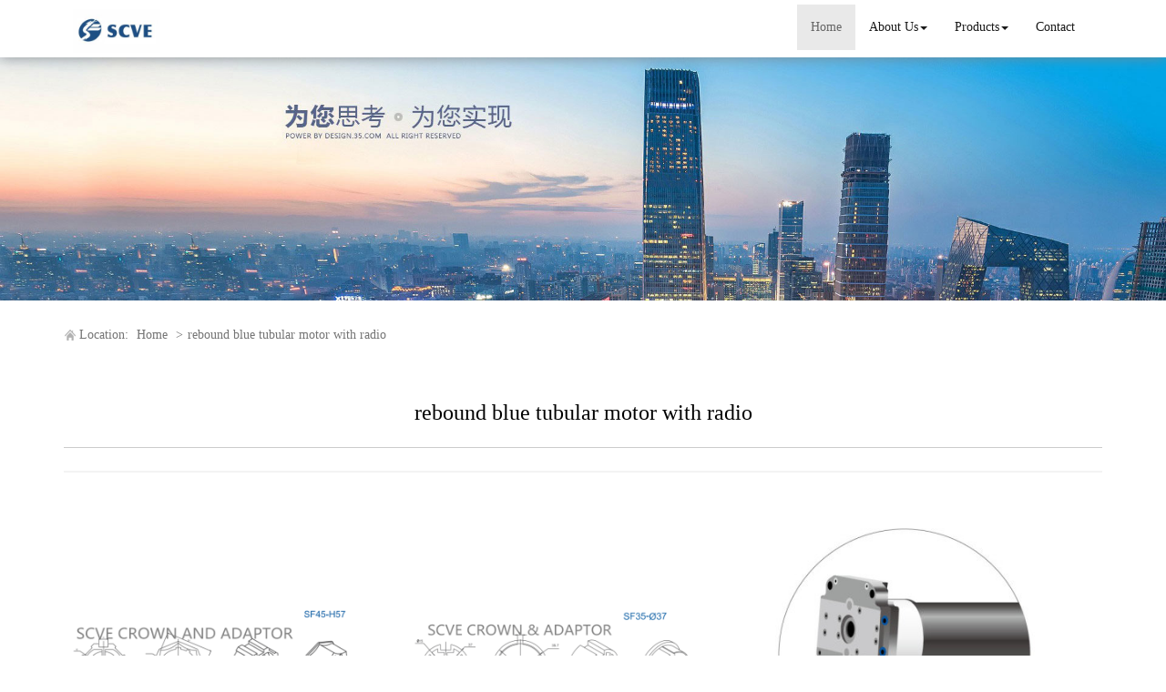

--- FILE ---
content_type: text/html; charset=utf-8
request_url: http://www.ascve-motor.com/china-rebound-blue-tubular-motor-with-radio.html
body_size: 8483
content:
<!DOCTYPE html>
<html>
<head>
<meta charset="utf-8" />
<meta name="renderer" content="webkit">
<meta http-equiv="X-UA-Compatible" content="IE=edge,chrome=1">
<meta name="viewport" content="width=device-width, initial-scale=1.0, user-scalable=0, minimal-ui">
<title>rebound blue tubular motor with radio China Manufacture, Exporter, Supplier</title>

<meta name="keywords" content="rebound blue tubular motor with radio" />
<meta name="description" content="China rebound blue tubular motor with radio Manufacture, choose the high quality rebound blue tubular motor with radio from China" />
<link rel="canonical" href="http://www.ascve-motor.com/china-rebound-blue-tubular-motor-with-radio.html" />

<link rel="icon" href="" type="image/x-icon" />
<link rel="shortcut icon" href="" type="image/x-icon" />
<link href="/template/f_169_visual/skin/css/bootstrap.min.css" rel="stylesheet">
<link href="data:text/css;charset=utf-8," data-href="/template/f_169_visual/skin/css/bootstrap-theme.min.css" rel="stylesheet" id="bs-theme-stylesheet">
<link href="/template/f_169_visual/skin/css/style.css" rel="stylesheet">
<link href="/template/f_169_visual/skin/css/add.css" rel="stylesheet">
<link href="/template/f_169_visual/skin/css/clear.css" rel="stylesheet">
<link href="/template/f_169_visual/skin/css/bootstrap-submenu.css" rel="stylesheet">
<link href="/template/f_169_visual/skin/js/slide/bootstrap-touch-slider.css" rel="stylesheet" media="all">
<link href="/template/f_169_visual/skin/css/font-awesome.css" rel="stylesheet">
<link href="/template/f_169_visual/skin/css/new.css" rel="stylesheet">
<script src="/template/f_169_visual/skin/js/jquery.min.js"></script>
<script type="text/javascript" src="/template/f_169_visual/skin/js/jquery-migrate-1.3.0.js"></script>
<script type="text/javascript">
<!--
$(window).load(function() { 
  $('img').each(function() {
    if (!this.complete || typeof this.naturalWidth == "undefined" || this.naturalWidth == 0) { 
      this.src = '/images/nopic.gif'; 
      } 
   });
});
//-->
</script>
</head>
<body>
<div class="view-html">
<div class="container-fluid clearfix column navbar navbar-default layout_152551">
<button type="button" class="navbar-toggle collapsed" data-toggle="collapse" data-target="#navbar" aria-expanded="false">
 <span class="sr-only">网站名称</span><span class="icon-bar"></span><span class="icon-bar"></span><span class="icon-bar"></span>
</button>
<div class="container">
<div id="navbar" class="navbar-collapse collapse">
<ul class="nav navbar-nav">
<li class="oen active"><a href="/">Home</a></li>
<li class="oen dropdown">
<a href="/aboutus.html" class="toogle" >About Us<span class="caret"></span></a>
<ul class="two dropdown-menu">
<li>
<a title="Certificates" href="/certificate.html"
 >Certificates</a>
</li>
<li>
<a title="Company Show" href="/factory.html"
 >Company Show</a>
</li>
</ul>
</li>
<li class="oen dropdown">
<a href="/products-index.html" class="toogle" >Products<span class="caret"></span></a>
<ul class="two dropdown-menu">
<li class="dropdown-submenu">
<a title="Tubular Motor" href="/supplier-tubular-motor-1542131.html"
 class="toogle">Tubular Motor</a>
<ul class="three dropdown-menu">
<li>
<a title="35mm Tubular Motor" href="/supplier-35mm-tubular-motor-1542132.html"
 >35mm Tubular Motor</a>
</li>
<li>
<a title="45mm Tubular Motor" href="/supplier-45mm-tubular-motor-1542133.html"
 >45mm Tubular Motor</a>
</li>
<li>
<a title="55mm Tubular Motor" href="/supplier-55mm-tubular-motor-1542134.html"
 >55mm Tubular Motor</a>
</li>
<li>
<a title="59mm Tubular Motor" href="/supplier-59mm-tubular-motor-1542135.html"
 >59mm Tubular Motor</a>
</li>
<li>
<a title="64mm Tubular Motor" href="/supplier-64mm-tubular-motor-1542136.html"
 >64mm Tubular Motor</a>
</li>
<li>
<a title="92mm Tubular Motor" href="/supplier-92mm-tubular-motor-1542137.html"
 >92mm Tubular Motor</a>
</li>
<li>
<a title="115mm Tubular Motor" href="/supplier-115mm-tubular-motor-1543513.html"
 >115mm Tubular Motor</a>
</li>
</ul>
</li>
<li class="dropdown-submenu">
<a title="Central Motor" href="/supplier-central-motor-1542138.html"
 class="toogle">Central Motor</a>
<ul class="three dropdown-menu">
<li>
<a title="Central Motor Single Motor" href="/supplier-central-motor-single-motor-1542206.html"
 >Central Motor Single Motor</a>
</li>
<li>
<a title="Central Motor With Built-in Receiver" href="/supplier-central-motor-with-built-in-receiver-1542207.html"
 >Central Motor With Built-in Receiver</a>
</li>
<li>
<a title="Central Motor Double Motor" href="/supplier-central-motor-double-motor-1542208.html"
 >Central Motor Double Motor</a>
</li>
</ul>
</li>
<li class="dropdown-submenu">
<a title="Side Motor" href="/supplier-side-motor-1542209.html"
 class="toogle">Side Motor</a>
<ul class="three dropdown-menu">
<li>
<a title="Side Motor 300kg" href="/supplier-side-motor-300kg-1542210.html"
 >Side Motor 300kg</a>
</li>
<li>
<a title="Side Motor 600kg" href="/supplier-side-motor-600kg-1542211.html"
 >Side Motor 600kg</a>
</li>
<li>
<a title="Side Motor 800kg" href="/supplier-side-motor-800kg-1542212.html"
 >Side Motor 800kg</a>
</li>
<li>
<a title="Side Motor 1000kg" href="/supplier-side-motor-1000kg-1542213.html"
 >Side Motor 1000kg</a>
</li>
</ul>
</li>
<li class="dropdown-submenu">
<a title="Curtain System" href="/supplier-curtain-system-1542214.html"
 class="toogle">Curtain System</a>
<ul class="three dropdown-menu">
<li>
<a title="Curtain Motor" href="/supplier-curtain-motor-1542215.html"
 >Curtain Motor</a>
</li>
<li>
<a title="Curtain System Accessories" href="/supplier-curtain-system-accessories-1542216.html"
 >Curtain System Accessories</a>
</li>
</ul>
</li>
<li class="dropdown-submenu">
<a title="Door And Window Control Products" href="/supplier-door-and-window-control-products-1542217.html"
 class="toogle">Door And Window Control Products</a>
<ul class="three dropdown-menu">
<li>
<a title="Motor Transmitter" href="/supplier-motor-transmitter-1542218.html"
 >Motor Transmitter</a>
</li>
<li>
<a title="Wall-mounted Emitter" href="/supplier-wall-mounted-emitter-1542219.html"
 >Wall-mounted Emitter</a>
</li>
<li>
<a title="Motor Receiver" href="/supplier-motor-receiver-1542220.html"
 >Motor Receiver</a>
</li>
<li>
<a title="Strong Current Switch" href="/supplier-strong-current-switch-1542221.html"
 >Strong Current Switch</a>
</li>
<li>
<a title="Photocell Controller" href="/supplier-photocell-controller-1542222.html"
 >Photocell Controller</a>
</li>
<li>
<a title="Warning Light" href="/supplier-warning-light-1542223.html"
 >Warning Light</a>
</li>
<li>
<a title="Weak Current Switch" href="/supplier-weak-current-switch-1542224.html"
 >Weak Current Switch</a>
</li>
</ul>
</li>
<li class="dropdown-submenu">
<a title="Motor Accessories" href="/supplier-motor-accessories-1542225.html"
 class="toogle">Motor Accessories</a>
<ul class="three dropdown-menu">
<li>
<a title="Safety Brake" href="/supplier-safety-brake-1542226.html"
 >Safety Brake</a>
</li>
<li>
<a title="Key-Selector" href="/supplier-key-selector-1542227.html"
 >Key-Selector</a>
</li>
<li>
<a title="End Cap" href="/supplier-end-cap-1542228.html"
 >End Cap</a>
</li>
<li>
<a title="Mounting Plate" href="/supplier-mounting-plate-1542229.html"
 >Mounting Plate</a>
</li>
<li>
<a title="Hand Crank" href="/supplier-hand-crank-1542230.html"
 >Hand Crank</a>
</li>
<li>
<a title="Crown And Adaptor" href="/supplier-crown-and-adaptor-1542231.html"
 >Crown And Adaptor</a>
</li>
</ul>
</li>
</ul>
</li>
<li class="oen">
<a href="/contactus.html"  >Contact</a>
</li>
</ul>
</div><div class="row layout_315462" style="float: left;">
 <a href="/" class="navbar-brand text-center"><img src="//img.nbxc.com/company/f3/134c1749449340b1c75b5627ad9043.jpg" class="img-responsive" alt="Zhejiang Huzhou SCVE Machine & Motor Co., Ltd."></a>
</div>
</div>
<div class="top-nav-right navbar-right layout_602435"><ul></ul></div>
</div>
</div>



<div class="view-html">
<div class="container-fluid clearfix layout_262063">
<div class="row column">
<div class="column visual-slide">
<div class="nslide item">
    <img src="/template/f_169_visual/skin/images/base/s1.jpg" alt="" class="slide-image">
</div>
<style>
   .nslide img{
       margin: auto;
       width: 100%!important;
       line-height: 1;
       display: block;
       max-width: 100%;
       height: auto;
   }
</style></div>
</div>
</div>
<div class="container-fluid clearfix layout_67908" style="margin-top: 15px; margin-bottom: 15px;">
<div class="row column">
<div class="container clearfix layout_863630">
<div class="row column">
<div class="column visual-category-notifications">


<div class="mianbao">



<span>Location:</span>


<a href="/">Home</a>

&gt;<a href="/china-rebound-blue-tubular-motor-with-radio.html">rebound blue tubular motor with radio</a>

<!---->





</div>
</div>
</div>
</div>
</div>
</div>
<div class="container-fluid clearfix layout_564394 text-center text-bold" style="font-size: 20px; color: rgb(0, 0, 0); margin-top: 30px; margin-bottom: 15px;">
<div class="row column">
<div class="container clearfix layout_439253">
<div class="row column">
<div class="column visual-conent-title">
<h1 class="content-title" style="font-size: 24px;">
rebound blue tubular motor with radio</h1>
</div>
</div>
</div>
</div>
</div>
<div class="container-fluid clearfix layout_610181" style="margin-top: 0px;">
<div class="row column">
<div class="container clearfix layout_148235 text-center text-bold" style="font-size: 20px; color: rgb(0, 0, 0);">
<div class="row column"><div class="hr"></div></div>
</div>
</div>
</div>

<div class="container-fluid clearfix layout_617573" style="margin-top: 15px; margin-bottom: 15px;">
<div class="row column">
<div class="container clearfix layout_903271">
<div class="row column">
<div class="column visual-category-title">
<div class="row" style="border: solid 1px #f3f3f3; background: #FFFFFF;ox-sizing: border-box;line-height: 36px;font-size: 16px;margin-bottom: 10px;margin-top: 10px;">
</div>
</div>
</div>
</div>
</div>
</div>
<div class="container-fluid clearfix layout_264706">
<div class="row column">
<div class="container clearfix layout_629032">
<div class="row column">
<div class="row ny_box5" style="padding-top: 15px;">
 <div class="post-masonry col-xs-12 col-sm-6 col-md-4">
<a href="quality-accessories-crown-and-adaptor-sf45series-57593996.html" class="img-auto"><img class="img-responsive" alt="Accessories Crown and Adaptor SF45Series" src="//img.nbxc.com/product/28/99/be/0e1f48f89d65ae8eb93388cd4a.png@4e_360w_360h.src" onerror="onerror_pic(this)"/></a>
<h5>
Accessories Crown and Adaptor SF45Series</h5>
<p>
<div class="contact_us">
<a rel="nofollow" href="/inquiry-57593996.html?fromcms=1&msgfrom=373">
<img  src="../../../images/youjian.png" alt="">
Contact Now
</a>
</div>
</p>
</div>  <div class="post-masonry col-xs-12 col-sm-6 col-md-4">
<a href="quality-accessories-crown-and-adaptor-sf35series-57592011.html" class="img-auto"><img class="img-responsive" alt="Accessories Crown and Adaptor SF35Series" src="//img.nbxc.com/product/db/61/32/959408d544fee3da23c8f41589.png@4e_360w_360h.src" onerror="onerror_pic(this)"/></a>
<h5>
Accessories Crown and Adaptor SF35Series</h5>
<p>
<div class="contact_us">
<a rel="nofollow" href="/inquiry-57592011.html?fromcms=1&msgfrom=373">
<img  src="../../../images/youjian.png" alt="">
Contact Now
</a>
</div>
</p>
</div>  <div class="post-masonry col-xs-12 col-sm-6 col-md-4">
<a href="quality-mounting-plate-45mm-92mm-57587269.html" class="img-auto"><img class="img-responsive" alt="Mounting Plate 45mm-92mm" src="//img.nbxc.com/product/4c/62/e2/3068e6cb5be28eed0c22d89977.jpg@4e_360w_360h.src" onerror="onerror_pic(this)"/></a>
<h5>
Mounting Plate 45mm-92mm</h5>
<p>
<div class="contact_us">
<a rel="nofollow" href="/inquiry-57587269.html?fromcms=1&msgfrom=373">
<img  src="../../../images/youjian.png" alt="">
Contact Now
</a>
</div>
</p>
</div>  <div class="post-masonry col-xs-12 col-sm-6 col-md-4">
<a href="quality-scve-accessories-idler-series-57583467.html" class="img-auto"><img class="img-responsive" alt="SCVE Accessories Idler series" src="//img.nbxc.com/product/44/77/c3/fd82f45f8340c6dfb9a4c95556.png@4e_360w_360h.src" onerror="onerror_pic(this)"/></a>
<h5>
SCVE Accessories Idler series</h5>
<p>
<div class="contact_us">
<a rel="nofollow" href="/inquiry-57583467.html?fromcms=1&msgfrom=373">
<img  src="../../../images/youjian.png" alt="">
Contact Now
</a>
</div>
</p>
</div>  <div class="post-masonry col-xs-12 col-sm-6 col-md-4">
<a href="quality-control-system-receiver-sfrv22-57582908.html" class="img-auto"><img class="img-responsive" alt="Control System Receiver SFRV22" src="//img.nbxc.com/product/e1/1e/56/d48930ad5ed876c33d64bc0be7.png@4e_360w_360h.src" onerror="onerror_pic(this)"/></a>
<h5>
Control System Receiver SFRV22</h5>
<p>
<div class="contact_us">
<a rel="nofollow" href="/inquiry-57582908.html?fromcms=1&msgfrom=373">
<img  src="../../../images/youjian.png" alt="">
Contact Now
</a>
</div>
</p>
</div>  <div class="post-masonry col-xs-12 col-sm-6 col-md-4">
<a href="quality-hand-crank-series-for-motors-57581921.html" class="img-auto"><img class="img-responsive" alt="Hand Crank Series for Motors" src="//img.nbxc.com/product/79/15/4e/a314d2c94256d4e72482d1271d.png@4e_360w_360h.src" onerror="onerror_pic(this)"/></a>
<h5>
Hand Crank Series for Motors</h5>
<p>
<div class="contact_us">
<a rel="nofollow" href="/inquiry-57581921.html?fromcms=1&msgfrom=373">
<img  src="../../../images/youjian.png" alt="">
Contact Now
</a>
</div>
</p>
</div>  <div class="post-masonry col-xs-12 col-sm-6 col-md-4">
<a href="quality-control-system-wall-receiver-sfrv301-57579231.html" class="img-auto"><img class="img-responsive" alt="Control System Wall Receiver SFRV301" src="//img.nbxc.com/product/a8/9a/72/a370a8567fa444450b9a754eb8.jpg@4e_360w_360h.src" onerror="onerror_pic(this)"/></a>
<h5>
Control System Wall Receiver SFRV301</h5>
<p>
<div class="contact_us">
<a rel="nofollow" href="/inquiry-57579231.html?fromcms=1&msgfrom=373">
<img  src="../../../images/youjian.png" alt="">
Contact Now
</a>
</div>
</p>
</div>  <div class="post-masonry col-xs-12 col-sm-6 col-md-4">
<a href="quality-control-system-receiver-great-57575897.html" class="img-auto"><img class="img-responsive" alt="Control System Receiver GREAT" src="//img.nbxc.com/product/80/34/03/fe7ce3fecca03836c32741d739.png@4e_360w_360h.src" onerror="onerror_pic(this)"/></a>
<h5>
Control System Receiver GREAT</h5>
<p>
<div class="contact_us">
<a rel="nofollow" href="/inquiry-57575897.html?fromcms=1&msgfrom=373">
<img  src="../../../images/youjian.png" alt="">
Contact Now
</a>
</div>
</p>
</div>  <div class="post-masonry col-xs-12 col-sm-6 col-md-4">
<a href="quality-control-system-receiver-sfrv07-57543195.html" class="img-auto"><img class="img-responsive" alt="Control System Receiver SFRV07" src="//img.nbxc.com/product/4c/fe/5c/8a1d01133462721df7180937c0.png@4e_360w_360h.src" onerror="onerror_pic(this)"/></a>
<h5>
Control System Receiver SFRV07</h5>
<p>
<div class="contact_us">
<a rel="nofollow" href="/inquiry-57543195.html?fromcms=1&msgfrom=373">
<img  src="../../../images/youjian.png" alt="">
Contact Now
</a>
</div>
</p>
</div>  <div class="post-masonry col-xs-12 col-sm-6 col-md-4">
<a href="quality-electric-curtain-motor-sf-k04-57512275.html" class="img-auto"><img class="img-responsive" alt="Electric Curtain Motor SF-K04" src="//img.nbxc.com/product/c9/a5/66/67329a4cc03da4e9d151dc230c.png@4e_360w_360h.src" onerror="onerror_pic(this)"/></a>
<h5>
Electric Curtain Motor SF-K04</h5>
<p>
<div class="contact_us">
<a rel="nofollow" href="/inquiry-57512275.html?fromcms=1&msgfrom=373">
<img  src="../../../images/youjian.png" alt="">
Contact Now
</a>
</div>
</p>
</div>  <div class="post-masonry col-xs-12 col-sm-6 col-md-4">
<a href="quality-control-system-receiver-sfrv02-57502539.html" class="img-auto"><img class="img-responsive" alt="Control System Receiver SFRV02" src="//img.nbxc.com/product/8b/cb/78/488be0eecb64dbaa0dbb3e7a5c.png@4e_360w_360h.src" onerror="onerror_pic(this)"/></a>
<h5>
Control System Receiver SFRV02</h5>
<p>
<div class="contact_us">
<a rel="nofollow" href="/inquiry-57502539.html?fromcms=1&msgfrom=373">
<img  src="../../../images/youjian.png" alt="">
Contact Now
</a>
</div>
</p>
</div>  <div class="post-masonry col-xs-12 col-sm-6 col-md-4">
<a href="quality-control-system-receiver-sfrv01-57502538.html" class="img-auto"><img class="img-responsive" alt="Control System Receiver SFRV01" src="//img.nbxc.com/product/89/e5/f9/e65bd5146bcb1282c55070020f.png@4e_360w_360h.src" onerror="onerror_pic(this)"/></a>
<h5>
Control System Receiver SFRV01</h5>
<p>
<div class="contact_us">
<a rel="nofollow" href="/inquiry-57502538.html?fromcms=1&msgfrom=373">
<img  src="../../../images/youjian.png" alt="">
Contact Now
</a>
</div>
</p>
</div>  <div class="post-masonry col-xs-12 col-sm-6 col-md-4">
<a href="quality-control-system-receiver-sftb-c-57501180.html" class="img-auto"><img class="img-responsive" alt="Control System Receiver SFTB-C" src="//img.nbxc.com/product/c0/64/e9/ee0751b724633f5e08910d75af.png@4e_360w_360h.src" onerror="onerror_pic(this)"/></a>
<h5>
Control System Receiver SFTB-C</h5>
<p>
<div class="contact_us">
<a rel="nofollow" href="/inquiry-57501180.html?fromcms=1&msgfrom=373">
<img  src="../../../images/youjian.png" alt="">
Contact Now
</a>
</div>
</p>
</div>  <div class="post-masonry col-xs-12 col-sm-6 col-md-4">
<a href="quality-control-system-transmitter-sfeh809-t-57500665.html" class="img-auto"><img class="img-responsive" alt="Control System Transmitter SFEH809-T" src="//img.nbxc.com/product/da/84/f2/81e3dae5832c03b989c60894f1.png@4e_360w_360h.src" onerror="onerror_pic(this)"/></a>
<h5>
Control System Transmitter SFEH809-T</h5>
<p>
<div class="contact_us">
<a rel="nofollow" href="/inquiry-57500665.html?fromcms=1&msgfrom=373">
<img  src="../../../images/youjian.png" alt="">
Contact Now
</a>
</div>
</p>
</div>  <div class="post-masonry col-xs-12 col-sm-6 col-md-4">
<a href="quality-control-system-transmitter-sfeh802-57500300.html" class="img-auto"><img class="img-responsive" alt="Control System Transmitter SFEH802" src="//img.nbxc.com/product/cf/7a/25/c0e81281940896b605309e08a4.png@4e_360w_360h.src" onerror="onerror_pic(this)"/></a>
<h5>
Control System Transmitter SFEH802</h5>
<p>
<div class="contact_us">
<a rel="nofollow" href="/inquiry-57500300.html?fromcms=1&msgfrom=373">
<img  src="../../../images/youjian.png" alt="">
Contact Now
</a>
</div>
</p>
</div>  <div class="post-masonry col-xs-12 col-sm-6 col-md-4">
<a href="quality-control-system-transmitter-sfeh602-57500114.html" class="img-auto"><img class="img-responsive" alt="Control System Transmitter SFEH602" src="//img.nbxc.com/product/5d/0c/c5/2c6acf4c8f219cf030ef895177.png@4e_360w_360h.src" onerror="onerror_pic(this)"/></a>
<h5>
Control System Transmitter SFEH602</h5>
<p>
<div class="contact_us">
<a rel="nofollow" href="/inquiry-57500114.html?fromcms=1&msgfrom=373">
<img  src="../../../images/youjian.png" alt="">
Contact Now
</a>
</div>
</p>
</div>  <div class="post-masonry col-xs-12 col-sm-6 col-md-4">
<a href="quality-control-system-transmitter-sfh601-57500004.html" class="img-auto"><img class="img-responsive" alt="Control System  Transmitter SFH601" src="//img.nbxc.com/product/66/1c/7f/72c51c98ff2fcf41e9e02f7ed5.png@4e_360w_360h.src" onerror="onerror_pic(this)"/></a>
<h5>
Control System  Transmitter SFH601</h5>
<p>
<div class="contact_us">
<a rel="nofollow" href="/inquiry-57500004.html?fromcms=1&msgfrom=373">
<img  src="../../../images/youjian.png" alt="">
Contact Now
</a>
</div>
</p>
</div>  <div class="post-masonry col-xs-12 col-sm-6 col-md-4">
<a href="quality-transmitter-four-button-for-motor-sfem-switch-57499851.html" class="img-auto"><img class="img-responsive" alt="Transmitter Four Button for Motor SFEM-SWITCH" src="//img.nbxc.com/product/18/dc/ce/e72eedca1042355458f797b23f.png@4e_360w_360h.src" onerror="onerror_pic(this)"/></a>
<h5>
Transmitter Four Button for Motor SFEM-SWITCH</h5>
<p>
<div class="contact_us">
<a rel="nofollow" href="/inquiry-57499851.html?fromcms=1&msgfrom=373">
<img  src="../../../images/youjian.png" alt="">
Contact Now
</a>
</div>
</p>
</div>  <div class="post-masonry col-xs-12 col-sm-6 col-md-4">
<a href="quality-transmitter-four-button-for-motor-sfem228-57499850.html" class="img-auto"><img class="img-responsive" alt="Transmitter Four Button for Motor SFEM228" src="//img.nbxc.com/product/7c/f5/ca/f95537bc0e90985eb5b2b8e5e9.png@4e_360w_360h.src" onerror="onerror_pic(this)"/></a>
<h5>
Transmitter Four Button for Motor SFEM228</h5>
<p>
<div class="contact_us">
<a rel="nofollow" href="/inquiry-57499850.html?fromcms=1&msgfrom=373">
<img  src="../../../images/youjian.png" alt="">
Contact Now
</a>
</div>
</p>
</div>  <div class="post-masonry col-xs-12 col-sm-6 col-md-4">
<a href="quality-transmitter-four-button-for-motor-sfempl05-57499848.html" class="img-auto"><img class="img-responsive" alt="Transmitter Four Button for Motor SFEMPL05" src="//img.nbxc.com/product/8d/83/96/4e4cd81b2631d9889a9a27aef1.png@4e_360w_360h.src" onerror="onerror_pic(this)"/></a>
<h5>
Transmitter Four Button for Motor SFEMPL05</h5>
<p>
<div class="contact_us">
<a rel="nofollow" href="/inquiry-57499848.html?fromcms=1&msgfrom=373">
<img  src="../../../images/youjian.png" alt="">
Contact Now
</a>
</div>
</p>
</div>  <div class="post-masonry col-xs-12 col-sm-6 col-md-4">
<a href="quality-transmitter-four-button-for-motor-57499843.html" class="img-auto"><img class="img-responsive" alt="Transmitter Four Button for Motor" src="//img.nbxc.com/product/1e/d9/78/845b5572b817ac70dcb49d6b24.png@4e_360w_360h.src" onerror="onerror_pic(this)"/></a>
<h5>
Transmitter Four Button for Motor</h5>
<p>
<div class="contact_us">
<a rel="nofollow" href="/inquiry-57499843.html?fromcms=1&msgfrom=373">
<img  src="../../../images/youjian.png" alt="">
Contact Now
</a>
</div>
</p>
</div>  <div class="post-masonry col-xs-12 col-sm-6 col-md-4">
<a href="quality-warning-light-ip55-led-57499215.html" class="img-auto"><img class="img-responsive" alt="Warning Light IP55 LED" src="//img.nbxc.com/product/4e/09/16/f0add2fb74f0fd3c16154bc3da.jpg@4e_360w_360h.src" onerror="onerror_pic(this)"/></a>
<h5>
Warning Light IP55 LED</h5>
<p>
<div class="contact_us">
<a rel="nofollow" href="/inquiry-57499215.html?fromcms=1&msgfrom=373">
<img  src="../../../images/youjian.png" alt="">
Contact Now
</a>
</div>
</p>
</div>  <div class="post-masonry col-xs-12 col-sm-6 col-md-4">
<a href="quality-roller-shutter-key-selector-ks-06-57499143.html" class="img-auto"><img class="img-responsive" alt="Roller Shutter Key Selector KS-06" src="//img.nbxc.com/product/b5/c6/41/3bdbe00265bd48d121831b1e47.png@4e_360w_360h.src" onerror="onerror_pic(this)"/></a>
<h5>
Roller Shutter Key Selector KS-06</h5>
<p>
<div class="contact_us">
<a rel="nofollow" href="/inquiry-57499143.html?fromcms=1&msgfrom=373">
<img  src="../../../images/youjian.png" alt="">
Contact Now
</a>
</div>
</p>
</div>  <div class="post-masonry col-xs-12 col-sm-6 col-md-4">
<a href="quality-accessories-safety-brake-4-types-57498442.html" class="img-auto"><img class="img-responsive" alt="Accessories Safety Brake 4 Types" src="//img.nbxc.com/product/31/3a/5b/2c4c968d9170e1364bd33b65c9.jpg@4e_360w_360h.src" onerror="onerror_pic(this)"/></a>
<h5>
Accessories Safety Brake 4 Types</h5>
<p>
<div class="contact_us">
<a rel="nofollow" href="/inquiry-57498442.html?fromcms=1&msgfrom=373">
<img  src="../../../images/youjian.png" alt="">
Contact Now
</a>
</div>
</p>
</div> </div>
</div>
</div>
</div>
</div>
<div class="container-fluid clearfix layout_676599" style="margin-top: 15px; margin-bottom: 15px;">
<div class="row column">
<div class="container clearfix layout_158624">
<div class="row column"><div class="hr"></div></div>
</div>
</div>
</div>
<div class="container-fluid clearfix layout_275539" style="margin-top: 15px; margin-bottom: 15px;">
<div class="row column">
<div class="container clearfix layout_875600">
<div class="row column">
<a href="/supplier-central-motor-1542138.html">Central Motor</a>>
<a href="/supplier-central-motor-single-motor-1542206.html">Central Motor Single Motor</a>>
<a href="quality-rolling-central-motor-200mm-57477317.html"> <font style="color:;">Rolling Central Motor 200MM</font> </a><br />
<a href="/supplier-central-motor-1542138.html">Central Motor</a>>
<a href="/supplier-central-motor-with-built-in-receiver-1542207.html">Central Motor With Built-in Receiver</a>>
<a href="quality-central-motor-with-radio-200mm-57477833.html"> <font style="color:;">Central Motor with Radio 200MM</font> </a><br />
<a href="/supplier-central-motor-1542138.html">Central Motor</a>>
<a href="/supplier-central-motor-double-motor-1542208.html">Central Motor Double Motor</a>>
<a href="quality-double-central-motor-240mm-57477914.html"> <font style="color:;">Double Central Motor 240MM</font> </a><br />
<a href="/supplier-tubular-motor-1542131.html">Tubular Motor</a>>
<a href="/supplier-45mm-tubular-motor-1542133.html">45mm Tubular Motor</a>>
<a href="quality-45mm-electric-tubular-motor-with-radio-57480615.html"> <font style="color:;">45MM Electric Tubular Motor with Radio</font> </a><br />
<a href="/supplier-tubular-motor-1542131.html">Tubular Motor</a>>
<a href="/supplier-45mm-tubular-motor-1542133.html">45mm Tubular Motor</a>>
<a href="quality-45mm-electric-motor-with-radio-and-rebound-57480648.html"> <font style="color:;">45MM Electric Motor with Radio and Rebound</font> </a><br />
<a href="/supplier-tubular-motor-1542131.html">Tubular Motor</a>>
<a href="/supplier-92mm-tubular-motor-1542137.html">92mm Tubular Motor</a>>
<a href="quality-92mm-tubular-motor-manual-2-57489926.html"> <font style="color:;">92MM Tubular Motor Manual 2</font> </a><br />
<a href="/supplier-tubular-motor-1542131.html">Tubular Motor</a>>
<a href="/supplier-115mm-tubular-motor-1543513.html">115mm Tubular Motor</a>>
<a href="quality-115mm-tubular-motor-manual-2-57490266.html"> <font style="color:;">115MM Tubular Motor Manual 2</font> </a><br />
<a href="/supplier-door-and-window-control-products-1542217.html">Door And Window Control Products</a>>
<a href="/supplier-motor-transmitter-1542218.html">Motor Transmitter</a>>
<a href="quality-transmitter-4-channels-for-motor-sfeh-57493592.html"> <font style="color:;">Transmitter 4 Channels for Motor SFEH</font> </a><br />
<a href="/supplier-door-and-window-control-products-1542217.html">Door And Window Control Products</a>>
<a href="/supplier-wall-mounted-emitter-1542219.html">Wall-mounted Emitter</a>>
<a href="quality-wall-mounted-emitter-sfew702-for-motor-57494097.html"> <font style="color:;">Wall-Mounted Emitter SFEW702 for Motor</font> </a><br />
<a href="/supplier-door-and-window-control-products-1542217.html">Door And Window Control Products</a>>
<a href="/supplier-motor-receiver-1542220.html">Motor Receiver</a>>
<a href="quality-control-system-receiver-sfrv12-for-side-motor-57496191.html"> <font style="color:;">Control System Receiver SFRV12 for Side Motor</font> </a><br />
<a href="/supplier-door-and-window-control-products-1542217.html">Door And Window Control Products</a>>
<a href="/supplier-motor-receiver-1542220.html">Motor Receiver</a>>
<a href="quality-control-system-receiver-sfrv24-for-tubular-motor-57496401.html"> <font style="color:;">Control System Receiver SFRV24 for Tubular Motor</font> </a><br />
<a href="/supplier-door-and-window-control-products-1542217.html">Door And Window Control Products</a>>
<a href="/supplier-motor-transmitter-1542218.html">Motor Transmitter</a>>
<a href="quality-transmitter-four-button-for-motor-sfem228-57499850.html"> <font style="color:;">Transmitter Four Button for Motor SFEM228</font> </a><br />
<a href="/supplier-door-and-window-control-products-1542217.html">Door And Window Control Products</a>>
<a href="/supplier-motor-transmitter-1542218.html">Motor Transmitter</a>>
<a href="quality-control-system-transmitter-sfeh804-57500507.html"> <font style="color:;">Control System Transmitter SFEH804</font> </a><br />
<a href="/supplier-tubular-motor-1542131.html">Tubular Motor</a>>
<a href="/supplier-35mm-tubular-motor-1542132.html">35mm Tubular Motor</a>>
<a href="quality-diameter-35mm-tubular-motor-57475413.html"> <font style="color:;">Diameter 35mm Tubular Motor</font> </a><br />
<a href="/supplier-tubular-motor-1542131.html">Tubular Motor</a>>
<a href="/supplier-35mm-tubular-motor-1542132.html">35mm Tubular Motor</a>>
<a href="quality-tubular-motor-with-built-in-receiver-35mm-57477073.html"> <font style="color:;">Tubular Motor with Built-in Receiver 35MM</font> </a><br />
<a href="/supplier-tubular-motor-1542131.html">Tubular Motor</a>>
<a href="/supplier-35mm-tubular-motor-1542132.html">35mm Tubular Motor</a>>
<a href="quality-electronic-limit-35mm-with-radio-57477287.html"> <font style="color:;">Electronic Limit 35MM with Radio</font> </a><br />
<p><br></p>
</div>
</div>
</div>
</div>
</div>

<div class="view-html">
<div class="container-fluid clearfix layout_31503" style="padding-top: 40px; padding-bottom: 40px; background-color: rgb(35, 56, 118);">
<div class="column">
<div class="container clearfix layout_768445">
<div class="column">
<div class="tag" style="margin-bottom: 40px;">
<div class="title10 foot-title10">
<h4><a title="contact us" href="/contactus.html" target="_blank">Contact Info</a></h4>
<p>CONTACT US</p>
</div>
</div>
<div class="col-md-12 col-md-6 layout_287595">
<div class="row column">
<div class="layout_50728">
<div class="row column">
<div class="visual-custtag visual-sitename visual-inline-block" rel="config::get('sitename')" style="font-size: 18px; color: rgb(188, 192, 207); margin-bottom: 30px;">
<p>
Zhejiang Huzhou SCVE Machine & Motor Co., Ltd.</p>
</div>
</div>
</div>
<div class="clearfix layout_596076">
</div>
<div class="col_md12_left col-md-12 layout_410912" style="color: rgb(188, 192, 207); font-size: 14px;">
<div class="row column">
<div class=" visual-contact visual-inline-block">
<p>
Address: No.1206 Taihu Ave,Changxing,Huzhou,Zhejiang,China,Huzhou,Zhejiang</p>
<p>
Contact Person: Sharon</p>
<p>
Phone：86-572-6573555</p>
<p>
Fax：</p>

</div>
</div>
</div>
<div class="clearfix layout_511954" style="color: rgb(188, 192, 207); font-size: 14px;">
</div>
</div>
</div>
<div class="col-md-6 layout_492058">
<div class="row column">
<div class=" visual-guestbook" style="color: rgb(188, 192, 207);">

<form  name="form1" class="form_message" onsubmit="return false;">
Full name

        <input name="nickname" id="nickname" value="" class="guestbook_input" />
   




Contact Phone
<input name="guesttel" id="guestetel" value="" class="guestbook_input" />

Content
<textarea name="content" class="guestbook_textarea"></textarea>

    <div>
                    <input type='text' id="verify"  tabindex="3"  name="verify" style="display:inline-block;float:left;"/>
            
        <img src="/index.php?case=tool&act=verify" id="checkcode" onclick="this.src='/index.php?case=tool&act=verify&id='+Math.random()*5;" style="cursor:pointer;" alt="点击刷新验证码" align="absmiddle"/>
                
    </div>




 <script type="text/javascript">
     $(function(){
         $("#guestsubmit").click(function(){
             if($("#nickname").val()==''){
                 //alert('姓名不能为空');
                 alert('full name can not be empty!');
                 return false;
             }
             
             if($("#guestetel").val()==''){
                 //alert("联系电话不能为空");
                 alert("Contact Phone can not be empty!");
                 return false;
             }

             if($(".guestbook_textarea").val()==''){
                 //alert("内容不能为空");
                 alert("content can not be empty!");
                 return false;
             }

             if($("#verify").val()==''){
                 alert("Verification code can not be empty!");
                 //alert("验证码不能为空");
                 return false;
             }
    var url=window.location.href;


             $.ajax({
                 url:"/index.php?case=guestbook&act=index",
                 data:'nickname='+$("#nickname").val()+'&guesttel='+$("#guestetel").val()+'&content='+$(".guestbook_textarea").val()+'&submit='+'submission'+'&verify='+$("#verify").val()+'&url='+url,
                 dataType:'json',
                 type:'post',
                 success:function(data){
                     if(data.error ===0){
                         alert(data.success);
                         $("#nickname").val("");
                         $("#guestetel").val("");
                         $(".guestbook_textarea").val("");
                         $("#verify").val("");
                         $("#checkcode").trigger('click');

                     }else{
                         alert(data.error);
                         $("#checkcode").trigger('click');
                     }
                 }
             });

         });
     });


 </script>



<div class="blank20"></div>
<input type="submit" id="guestsubmit" name="submit" value="submission" class="guestbook_btn">
</form></div>
</div>
</div>
<div class="clearfix layout_29692">
</div>
</div>
</div>
</div>
</div>
</div>
<footer>
<div class="copyright">
<div class="container">
<div class="row">
<p>
© 2019 CHINA WAY. All Rights Reserved.<a href="" target="_blank">Zhejiang Huzhou SCVE Machine & Motor Co., Ltd.</a>,Inc. &nbsp;&nbsp;All Rights Reserved.&nbsp;&nbsp;<a href="/sitemap.xml" target="_blank">Sitemap</a>.&nbsp;&nbsp;<a href="/sitemap.html" target="_blank">Sitemap.html</a>
</p>
<p>
</p>
</div>
</div>
</div>
</footer>

<div class="home-links">
<div class="container">
<div class="row">
<strong>links：</strong>
<div class="links-a">
<a href="http://www.abjystititanium.com" target="_blank"> Titanium Plates</a>/
<a href="http://www.acnvossen.com" target="_blank">Coffee Tool</a>/
<a href="http://www.ahospitalityunisec.com" target="_blank">Hotel Safe</a>/
<a href="http://www.akasinvalvefitting.com" target="_blank">M Profile Press Fitting</a>/
<a href="http://www.atftsgs.com" target="_blank">Carbon Block</a>/
<a href="http://www.akrmeshfence.com" target="_blank">Barbed Wire</a>/
<a href="http://www.agdxxgm.com" target="_blank">Wire Mesh Fence</a>/
<a href="http://www.ayjeasy-go.com" target="_blank">Multi-Use Bbq Tools</a>/
<a href="http://www.yunsoba.com" target="_blank">Kitchen Knives</a>/
<a href="http://www.ashutteringmagnetic.com" target="_blank">Magnetic Shuttering System</a>/
</div>
<div class="links-logo">
</div>
<div class="blank10"></div>
</div>
</div>
</div>

<!-- Bootstrap core Javascript
================================================== -->
<!-- Placed at the end of the document so the pages load faster -->
<script src="/template/f_169_visual/skin/js/bootstrap.min.js"></script>
<!-- Just to make our placeholder images work. Don't actually copy the next line! -->
<script src="/template/f_169_visual/skin/js/holder.min.js"></script>
<!-- IE10 viewport hack for Surface/desktop Windows 8 bug -->
<script src="/template/f_169_visual/skin/js/ie10-viewport-bug-workaround.js"></script>
<script src="/template/f_169_visual/skin/js/bootstrap-submenu.js"></script>

<!--[if lt IE 9]><!-->
<script src="/template/f_169_visual/skin/js/ie/html5shiv.min.js"></script>
<script src="/template/f_169_visual/skin/js/ie/respond.min.js"></script>
<![endif]-->



<!-- 图片滚动 -->
<script src="/template/f_169_visual/skin/js/owl.carousel.js"></script>



<!-- 幻灯 -->
<script src="/template/f_169_visual/skin/js/slide/jquery.touchSwipe.min.js"></script>
<script src="/template/f_169_visual/skin/js/slide/bootstrap-touch-slider.js"></script>

<!-- 繁简切换 -->

<!-- 左侧树形菜单 -->
<link rel="stylesheet" href="/template/f_169_visual/skin/js/left_menu_list/left_menu_list.css">
<script src="/template/f_169_visual/skin/js/left_menu_list/left_menu_list.js"></script>


<!-- 内容切换图片 -->
<link href="/template/f_169_visual/skin/js/lightgallery/css/lightgallery.css" rel="stylesheet">
<script src="/template/f_169_visual/skin/js/lightgallery/js/lightgallery.min.js"></script>
<script src="/template/f_169_visual/skin/js/lightgallery/js/lg-pager.min.js"></script>

<script src="/template/f_169_visual/skin/js/lightgallery/js/lg-fullscreen.min.js"></script>
<script src="/template/f_169_visual/skin/js/lightgallery/js/lg-zoom.min.js"></script>
<script src="/template/f_169_visual/skin/js/lightgallery/js/lg-hash.min.js"></script>

<script>
    lightGallery(document.getElementById('lightgallery'));
</script>

<!-- 内容文字大小 -->
<script src="/template/f_169_visual/skin/js/c_tool.js"></script>

<!-- 左侧树形菜单 -->
<link rel="stylesheet" href="/template/f_169_visual/skin/js/left_menu_list/left_menu_list.css">
<script src="/template/f_169_visual/skin/js/left_menu_list/left_menu_list.js"></script>



<script>
$(document).ready(function() {
  $("#owl-demo1").owlCarousel({
margin : 20,
nav : true,
dots : true,
loop : true,
autoplay : false,
responsive:{
320 : {items: 1},
480 : {items: 2},
768 : {items: 2},
992 : {items: 3},
1200 : {items: 3}
}
  });
});
</script>
<!-- 幻灯支持手势滑动 -->
<script type="text/javascript">
$('#bootstrap-touch-slider,#bootstrap-touch-cslider').bsTouchSlider();
</script>

</body>
</html>